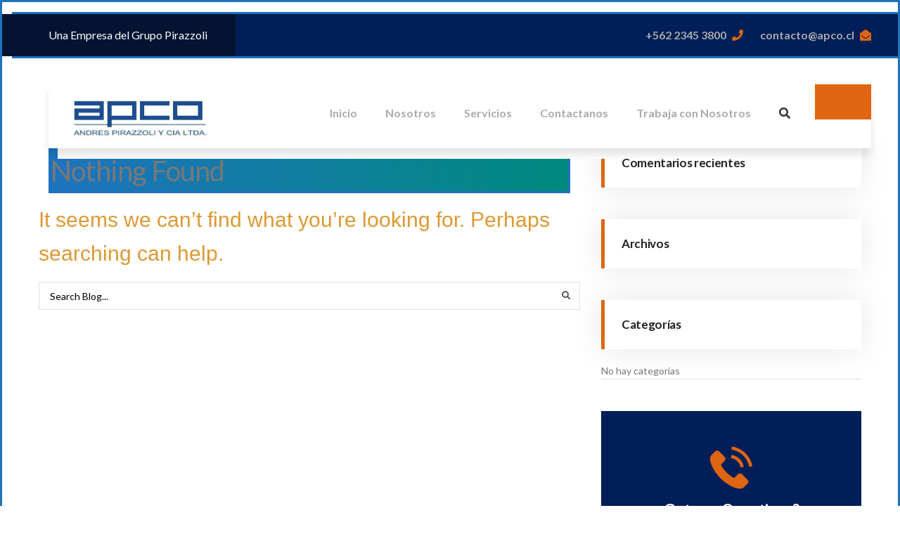

--- FILE ---
content_type: text/html; charset=UTF-8
request_url: https://www.apco.cl/author/administrator/
body_size: 67859
content:
<!doctype html>
<html lang="es-CL">
	<head>
		<meta charset="UTF-8">
				<!--Responsive -->
		<meta http-equiv = "X-UA-Compatible" content = "IE=edge">
		<meta name="viewport" content="width=device-width, initial-scale=1">
		<title>Administrator &#8211; Apco</title>
<meta name='robots' content='max-image-preview:large' />
<link rel='dns-prefetch' href='//kit.fontawesome.com' />
<link rel='dns-prefetch' href='//fonts.googleapis.com' />
<link rel='preconnect' href='https://fonts.gstatic.com' crossorigin />
<link rel="alternate" type="application/rss+xml" title="Apco &raquo; Feed" href="https://www.apco.cl/feed/" />
<link rel="alternate" type="application/rss+xml" title="Apco &raquo; Feed de comentarios" href="https://www.apco.cl/comments/feed/" />
<link rel="alternate" type="application/rss+xml" title="Apco &raquo; Publicado por Administrator Feed" href="https://www.apco.cl/author/administrator/feed/" />
<style id='wp-img-auto-sizes-contain-inline-css' type='text/css'>
img:is([sizes=auto i],[sizes^="auto," i]){contain-intrinsic-size:3000px 1500px}
/*# sourceURL=wp-img-auto-sizes-contain-inline-css */
</style>
<link rel='stylesheet' id='icomoon-css' href='https://www.apco.cl/wp-content/plugins/solustrid-core/elementor-addons/icon/style.css?ver=6.9' type='text/css' media='all' />
<style id='wp-emoji-styles-inline-css' type='text/css'>

	img.wp-smiley, img.emoji {
		display: inline !important;
		border: none !important;
		box-shadow: none !important;
		height: 1em !important;
		width: 1em !important;
		margin: 0 0.07em !important;
		vertical-align: -0.1em !important;
		background: none !important;
		padding: 0 !important;
	}
/*# sourceURL=wp-emoji-styles-inline-css */
</style>
<link rel='stylesheet' id='wp-block-library-css' href='https://www.apco.cl/wp-includes/css/dist/block-library/style.min.css?ver=6.9' type='text/css' media='all' />
<style id='global-styles-inline-css' type='text/css'>
:root{--wp--preset--aspect-ratio--square: 1;--wp--preset--aspect-ratio--4-3: 4/3;--wp--preset--aspect-ratio--3-4: 3/4;--wp--preset--aspect-ratio--3-2: 3/2;--wp--preset--aspect-ratio--2-3: 2/3;--wp--preset--aspect-ratio--16-9: 16/9;--wp--preset--aspect-ratio--9-16: 9/16;--wp--preset--color--black: #000000;--wp--preset--color--cyan-bluish-gray: #abb8c3;--wp--preset--color--white: #ffffff;--wp--preset--color--pale-pink: #f78da7;--wp--preset--color--vivid-red: #cf2e2e;--wp--preset--color--luminous-vivid-orange: #ff6900;--wp--preset--color--luminous-vivid-amber: #fcb900;--wp--preset--color--light-green-cyan: #7bdcb5;--wp--preset--color--vivid-green-cyan: #00d084;--wp--preset--color--pale-cyan-blue: #8ed1fc;--wp--preset--color--vivid-cyan-blue: #0693e3;--wp--preset--color--vivid-purple: #9b51e0;--wp--preset--color--strong-yellow: #f7bd00;--wp--preset--color--strong-white: #fff;--wp--preset--color--light-black: #242424;--wp--preset--color--very-light-gray: #797979;--wp--preset--color--very-dark-black: #000000;--wp--preset--gradient--vivid-cyan-blue-to-vivid-purple: linear-gradient(135deg,rgb(6,147,227) 0%,rgb(155,81,224) 100%);--wp--preset--gradient--light-green-cyan-to-vivid-green-cyan: linear-gradient(135deg,rgb(122,220,180) 0%,rgb(0,208,130) 100%);--wp--preset--gradient--luminous-vivid-amber-to-luminous-vivid-orange: linear-gradient(135deg,rgb(252,185,0) 0%,rgb(255,105,0) 100%);--wp--preset--gradient--luminous-vivid-orange-to-vivid-red: linear-gradient(135deg,rgb(255,105,0) 0%,rgb(207,46,46) 100%);--wp--preset--gradient--very-light-gray-to-cyan-bluish-gray: linear-gradient(135deg,rgb(238,238,238) 0%,rgb(169,184,195) 100%);--wp--preset--gradient--cool-to-warm-spectrum: linear-gradient(135deg,rgb(74,234,220) 0%,rgb(151,120,209) 20%,rgb(207,42,186) 40%,rgb(238,44,130) 60%,rgb(251,105,98) 80%,rgb(254,248,76) 100%);--wp--preset--gradient--blush-light-purple: linear-gradient(135deg,rgb(255,206,236) 0%,rgb(152,150,240) 100%);--wp--preset--gradient--blush-bordeaux: linear-gradient(135deg,rgb(254,205,165) 0%,rgb(254,45,45) 50%,rgb(107,0,62) 100%);--wp--preset--gradient--luminous-dusk: linear-gradient(135deg,rgb(255,203,112) 0%,rgb(199,81,192) 50%,rgb(65,88,208) 100%);--wp--preset--gradient--pale-ocean: linear-gradient(135deg,rgb(255,245,203) 0%,rgb(182,227,212) 50%,rgb(51,167,181) 100%);--wp--preset--gradient--electric-grass: linear-gradient(135deg,rgb(202,248,128) 0%,rgb(113,206,126) 100%);--wp--preset--gradient--midnight: linear-gradient(135deg,rgb(2,3,129) 0%,rgb(40,116,252) 100%);--wp--preset--font-size--small: 19.5px;--wp--preset--font-size--medium: 20px;--wp--preset--font-size--large: 36.5px;--wp--preset--font-size--x-large: 42px;--wp--preset--font-size--normal: 22px;--wp--preset--font-size--huge: 49.5px;--wp--preset--spacing--20: 0.44rem;--wp--preset--spacing--30: 0.67rem;--wp--preset--spacing--40: 1rem;--wp--preset--spacing--50: 1.5rem;--wp--preset--spacing--60: 2.25rem;--wp--preset--spacing--70: 3.38rem;--wp--preset--spacing--80: 5.06rem;--wp--preset--shadow--natural: 6px 6px 9px rgba(0, 0, 0, 0.2);--wp--preset--shadow--deep: 12px 12px 50px rgba(0, 0, 0, 0.4);--wp--preset--shadow--sharp: 6px 6px 0px rgba(0, 0, 0, 0.2);--wp--preset--shadow--outlined: 6px 6px 0px -3px rgb(255, 255, 255), 6px 6px rgb(0, 0, 0);--wp--preset--shadow--crisp: 6px 6px 0px rgb(0, 0, 0);}:where(.is-layout-flex){gap: 0.5em;}:where(.is-layout-grid){gap: 0.5em;}body .is-layout-flex{display: flex;}.is-layout-flex{flex-wrap: wrap;align-items: center;}.is-layout-flex > :is(*, div){margin: 0;}body .is-layout-grid{display: grid;}.is-layout-grid > :is(*, div){margin: 0;}:where(.wp-block-columns.is-layout-flex){gap: 2em;}:where(.wp-block-columns.is-layout-grid){gap: 2em;}:where(.wp-block-post-template.is-layout-flex){gap: 1.25em;}:where(.wp-block-post-template.is-layout-grid){gap: 1.25em;}.has-black-color{color: var(--wp--preset--color--black) !important;}.has-cyan-bluish-gray-color{color: var(--wp--preset--color--cyan-bluish-gray) !important;}.has-white-color{color: var(--wp--preset--color--white) !important;}.has-pale-pink-color{color: var(--wp--preset--color--pale-pink) !important;}.has-vivid-red-color{color: var(--wp--preset--color--vivid-red) !important;}.has-luminous-vivid-orange-color{color: var(--wp--preset--color--luminous-vivid-orange) !important;}.has-luminous-vivid-amber-color{color: var(--wp--preset--color--luminous-vivid-amber) !important;}.has-light-green-cyan-color{color: var(--wp--preset--color--light-green-cyan) !important;}.has-vivid-green-cyan-color{color: var(--wp--preset--color--vivid-green-cyan) !important;}.has-pale-cyan-blue-color{color: var(--wp--preset--color--pale-cyan-blue) !important;}.has-vivid-cyan-blue-color{color: var(--wp--preset--color--vivid-cyan-blue) !important;}.has-vivid-purple-color{color: var(--wp--preset--color--vivid-purple) !important;}.has-black-background-color{background-color: var(--wp--preset--color--black) !important;}.has-cyan-bluish-gray-background-color{background-color: var(--wp--preset--color--cyan-bluish-gray) !important;}.has-white-background-color{background-color: var(--wp--preset--color--white) !important;}.has-pale-pink-background-color{background-color: var(--wp--preset--color--pale-pink) !important;}.has-vivid-red-background-color{background-color: var(--wp--preset--color--vivid-red) !important;}.has-luminous-vivid-orange-background-color{background-color: var(--wp--preset--color--luminous-vivid-orange) !important;}.has-luminous-vivid-amber-background-color{background-color: var(--wp--preset--color--luminous-vivid-amber) !important;}.has-light-green-cyan-background-color{background-color: var(--wp--preset--color--light-green-cyan) !important;}.has-vivid-green-cyan-background-color{background-color: var(--wp--preset--color--vivid-green-cyan) !important;}.has-pale-cyan-blue-background-color{background-color: var(--wp--preset--color--pale-cyan-blue) !important;}.has-vivid-cyan-blue-background-color{background-color: var(--wp--preset--color--vivid-cyan-blue) !important;}.has-vivid-purple-background-color{background-color: var(--wp--preset--color--vivid-purple) !important;}.has-black-border-color{border-color: var(--wp--preset--color--black) !important;}.has-cyan-bluish-gray-border-color{border-color: var(--wp--preset--color--cyan-bluish-gray) !important;}.has-white-border-color{border-color: var(--wp--preset--color--white) !important;}.has-pale-pink-border-color{border-color: var(--wp--preset--color--pale-pink) !important;}.has-vivid-red-border-color{border-color: var(--wp--preset--color--vivid-red) !important;}.has-luminous-vivid-orange-border-color{border-color: var(--wp--preset--color--luminous-vivid-orange) !important;}.has-luminous-vivid-amber-border-color{border-color: var(--wp--preset--color--luminous-vivid-amber) !important;}.has-light-green-cyan-border-color{border-color: var(--wp--preset--color--light-green-cyan) !important;}.has-vivid-green-cyan-border-color{border-color: var(--wp--preset--color--vivid-green-cyan) !important;}.has-pale-cyan-blue-border-color{border-color: var(--wp--preset--color--pale-cyan-blue) !important;}.has-vivid-cyan-blue-border-color{border-color: var(--wp--preset--color--vivid-cyan-blue) !important;}.has-vivid-purple-border-color{border-color: var(--wp--preset--color--vivid-purple) !important;}.has-vivid-cyan-blue-to-vivid-purple-gradient-background{background: var(--wp--preset--gradient--vivid-cyan-blue-to-vivid-purple) !important;}.has-light-green-cyan-to-vivid-green-cyan-gradient-background{background: var(--wp--preset--gradient--light-green-cyan-to-vivid-green-cyan) !important;}.has-luminous-vivid-amber-to-luminous-vivid-orange-gradient-background{background: var(--wp--preset--gradient--luminous-vivid-amber-to-luminous-vivid-orange) !important;}.has-luminous-vivid-orange-to-vivid-red-gradient-background{background: var(--wp--preset--gradient--luminous-vivid-orange-to-vivid-red) !important;}.has-very-light-gray-to-cyan-bluish-gray-gradient-background{background: var(--wp--preset--gradient--very-light-gray-to-cyan-bluish-gray) !important;}.has-cool-to-warm-spectrum-gradient-background{background: var(--wp--preset--gradient--cool-to-warm-spectrum) !important;}.has-blush-light-purple-gradient-background{background: var(--wp--preset--gradient--blush-light-purple) !important;}.has-blush-bordeaux-gradient-background{background: var(--wp--preset--gradient--blush-bordeaux) !important;}.has-luminous-dusk-gradient-background{background: var(--wp--preset--gradient--luminous-dusk) !important;}.has-pale-ocean-gradient-background{background: var(--wp--preset--gradient--pale-ocean) !important;}.has-electric-grass-gradient-background{background: var(--wp--preset--gradient--electric-grass) !important;}.has-midnight-gradient-background{background: var(--wp--preset--gradient--midnight) !important;}.has-small-font-size{font-size: var(--wp--preset--font-size--small) !important;}.has-medium-font-size{font-size: var(--wp--preset--font-size--medium) !important;}.has-large-font-size{font-size: var(--wp--preset--font-size--large) !important;}.has-x-large-font-size{font-size: var(--wp--preset--font-size--x-large) !important;}
/*# sourceURL=global-styles-inline-css */
</style>

<style id='classic-theme-styles-inline-css' type='text/css'>
/*! This file is auto-generated */
.wp-block-button__link{color:#fff;background-color:#32373c;border-radius:9999px;box-shadow:none;text-decoration:none;padding:calc(.667em + 2px) calc(1.333em + 2px);font-size:1.125em}.wp-block-file__button{background:#32373c;color:#fff;text-decoration:none}
/*# sourceURL=/wp-includes/css/classic-themes.min.css */
</style>
<link rel='stylesheet' id='redux-extendify-styles-css' href='https://www.apco.cl/wp-content/plugins/redux-framework/redux-core/assets/css/extendify-utilities.css?ver=4.4.0' type='text/css' media='all' />
<link rel='stylesheet' id='fontawesome-style-css' href='https://www.apco.cl/wp-content/plugins/blogmentor/assets/css/fontawesome-v5.2.0.css?ver=6.9' type='text/css' media='all' />
<link rel='stylesheet' id='common-layout-style-css' href='https://www.apco.cl/wp-content/plugins/blogmentor/assets/css/common-layout-style.css?ver=6.9' type='text/css' media='all' />
<link rel='stylesheet' id='grid-layout-style-css' href='https://www.apco.cl/wp-content/plugins/blogmentor/assets/css/grid-layout-style.css?ver=6.9' type='text/css' media='all' />
<link rel='stylesheet' id='masonry-layout-style-css' href='https://www.apco.cl/wp-content/plugins/blogmentor/assets/css/masonry-layout-style.css?ver=6.9' type='text/css' media='all' />
<link rel='stylesheet' id='metro-layout-style-css' href='https://www.apco.cl/wp-content/plugins/blogmentor/assets/css/metro-layout-style.css?ver=6.9' type='text/css' media='all' />
<link rel='stylesheet' id='contact-form-7-css' href='https://www.apco.cl/wp-content/plugins/contact-form-7/includes/css/styles.css?ver=5.7.6' type='text/css' media='all' />
<link rel='stylesheet' id='rs-plugin-settings-css' href='https://www.apco.cl/wp-content/plugins/revslider/public/assets/css/rs6.css?ver=6.2.21' type='text/css' media='all' />
<style id='rs-plugin-settings-inline-css' type='text/css'>
#rs-demo-id {}
/*# sourceURL=rs-plugin-settings-inline-css */
</style>
<link rel='stylesheet' id='hfe-style-css' href='https://www.apco.cl/wp-content/plugins/header-footer-elementor/assets/css/header-footer-elementor.css?ver=1.6.13' type='text/css' media='all' />
<link rel='stylesheet' id='elementor-icons-css' href='https://www.apco.cl/wp-content/plugins/elementor/assets/lib/eicons/css/elementor-icons.min.css?ver=5.16.0' type='text/css' media='all' />
<link rel='stylesheet' id='elementor-frontend-css' href='https://www.apco.cl/wp-content/plugins/elementor/assets/css/frontend.min.css?ver=3.9.0' type='text/css' media='all' />
<link rel='stylesheet' id='elementor-post-7-css' href='https://www.apco.cl/wp-content/uploads/elementor/css/post-7.css?ver=1662144698' type='text/css' media='all' />
<link rel='stylesheet' id='elementor-global-css' href='https://www.apco.cl/wp-content/uploads/elementor/css/global.css?ver=1662144770' type='text/css' media='all' />
<link rel='stylesheet' id='bootstrap-css' href='https://www.apco.cl/wp-content/themes/solustrid/assets/css/bootstrap.css' type='text/css' media='all' />
<link rel='stylesheet' id='pe-icon-7-stroke-css' href='https://www.apco.cl/wp-content/themes/solustrid/assets/css/pe-icon-7-stroke.css' type='text/css' media='all' />
<link rel='stylesheet' id='imple-line-icons-css' href='https://www.apco.cl/wp-content/themes/solustrid/assets/css/simple-line-icons.css' type='text/css' media='all' />
<link rel='stylesheet' id='fontawesome-all-css' href='https://www.apco.cl/wp-content/themes/solustrid/assets/css/fontawesome-all.css' type='text/css' media='all' />
<link rel='stylesheet' id='flaticon-css' href='https://www.apco.cl/wp-content/themes/solustrid/assets/css/flaticon.css' type='text/css' media='all' />
<link rel='stylesheet' id='owl-carousel-css' href='https://www.apco.cl/wp-content/themes/solustrid/assets/css/owl-carousel.css' type='text/css' media='all' />
<link rel='stylesheet' id='jquery-ui-css' href='https://www.apco.cl/wp-content/themes/solustrid/assets/css/jquery-ui.css' type='text/css' media='all' />
<link rel='stylesheet' id='jquery-fancybox-css' href='https://www.apco.cl/wp-content/themes/solustrid/assets/css/jquery.fancybox.min.css' type='text/css' media='all' />
<link rel='stylesheet' id='solustrid-style-css' href='https://www.apco.cl/wp-content/themes/solustrid/style.css?ver=6.9' type='text/css' media='all' />
<style id='solustrid-style-inline-css' type='text/css'>
.page-banner.blog-banner{
                        background-image:url() !important;
                }
                
.main-header .header-top .top-left .text:before{
    background-color:  ;
}
.main-footer{
    background-color: ;
}


.main-menu .navigation > li:hover > a,
.main-menu .navigation > li.current > a,
.main-menu .navigation > li.current-menu-item > a{
    opacity:1;
    color: #df6512;
}
a{
    color:#df6512;
}
.btn-style-one{
    background-color: #df6512;
}
.btn-style-two{
    background-color: #df6512;
}
.btn-style-four:hover{
    background-color: #df6512;
    border-color:#df6512;
}
.btn-style-five:hover{
    background-color: #df6512;
}

.btn-style-seven{
    background-color: #df6512;
}
.list-style-one li:before{
    color:#df6512;
}
.theme_color{
    color:#df6512;
}
.scroll-to-top:hover{
    background:#df6512;
}

.main-header .header-top .info-list li a{
    color: #ffffff;	
}

.main-header .header-top .info-list li .icon{
    color:#df6512;
}

.main-header .header-top .info-list li a:hover .txt{
    color:#df6512;
}
.main-header .header-top .top-left .social-links li a:hover{
    color:#df6512;
}
.header-top-two .social-links li a:hover{
    color:#df6512;
}
.header-top-two .change-location .location .dropdown-menu{
    border-top:2px solid #df6512;
}
.header-top-two .change-location .location .dropdown-menu > li > a:hover{
    background:#df6512;
}
.main-header .header-top-three .info-list li .icon{
    color:#df6512;
}

.main-header .header-top-three .info-list li a:hover .txt{
    color:#df6512;
}
.main-header .header-top-three .social-links li a:hover{
    color:#df6512;
}
.main-menu .navigation > li:hover > a,
.main-menu .navigation > li.current > a{
    color: #df6512;
}
.main-menu .navigation > li > ul > li:hover > a{
    background-color:#df6512;
}
.main-menu .navigation > li > ul > li  > ul > li > a:hover{
    background-color:#df6512;
}
.header-style-two .main-menu .navigation > li:hover > a,
.header-style-two .main-menu .navigation > li.current > a{
    color: #df6512;
}
.header-style-two .search-box-btn:hover{
    color: #df6512;
}

.header-style-two .search-box-outer .dropdown-menu{
    border-top-color: #df6512;
}
.header-style-two .outer-box .btn-box .theme-btn:hover{
    background: #df6512;
}
.header-style-two .info-outer .info-box .icon{
    color: #df6512;
}

.header-style-two .info-outer .info-box a:hover{
    color: #df6512;
}
.header-style-three .main-menu .navigation > li:hover > a,
.header-style-three .main-menu .navigation > li.current > a{
    color: #df6512;
}
.header-style-three .search-box-btn:hover{
    color: #df6512;
}

.main-header .search-box-outer .dropdown-menu{
    border-top-color: #df6512;
}
.sticky-header .main-menu .navigation > li:hover > a,
.sticky-header .main-menu .navigation > li.current > a,
.sticky-header .main-menu .navigation > li.current-menu-item > a{
    opacity:1;
    color: #df6512;
}
.page-title .bread-crumb li:before{
    color: #df6512;
}

.page-title .bread-crumb li a:hover{
    color:#df6512;	
}
.sec-title h2:before{
    background-color:#df6512;
}

.fact-counter .count-outer{
    color:#df6512;
}

.fact-counter .count-outer .count-text{
    color:#df6512;
}
.services-block .inner-box:hover{
    border-color:#df6512;
}
.services-block .inner-box .arrow{
    color:#df6512;
}
.services-block .inner-box:hover .arrow{
    background-color:#df6512;
}
.services-section-two .owl-nav .owl-prev:hover,
.services-section-two .owl-nav .owl-next:hover{
    color:#df6512;
}
.services-block-two .inner-box .lower-content h3 a:hover{
    color:#df6512;
}
.services-block-two .inner-box .lower-content .read-more{
    color:#df6512;
}
.quote-section .inner-section{
    background-color:#df6512;
}
.projects-section .projects-carousel .image-carousel .content-column .read-more{
    color:#df6512;
}
.projects-section .projects-carousel .thumbs-carousel li:before{
    border-bottom:3px solid #df6512;
}
.projects-section .projects-carousel .thumbs-carousel .owl-nav .owl-prev:hover,
.projects-section .projects-carousel .thumbs-carousel .owl-nav .owl-next:hover{
    border-color:#df6512;
    background-color:#df6512;
}
.skill-section .skill-column h2 span{
    border-bottom:1px solid #df6512;
}
.skill-section .skill-column h2:before{
    background-color: #df6512;
}
.video-link-box .play-box .icon{
    color: #df6512;
}
.testimonial-block .inner-box .image-outer .quote{
    color:#df6512;
}
.news-block .inner-box:hover .lower-content{
    border-color:#df6512;
}
.news-block .inner-box .lower-content h3 a:hover{
    color:#df6512;
}
.news-block .inner-box .lower-content .arrow{
    color: #df6512;
}

.news-block .inner-box:hover .lower-content .arrow{
    background-color:#df6512;
}
.newsletter-section{
    background-color:#df6512;
}
.main-footer .footer-widget h2:before{
    background-color:#df6512;
}
.news-widget-block .widget-inner h3 a:hover{
    color:#df6512;
}
.main-footer .footer-bottom .social-links li a:hover{
    color:#df6512;
}
.page-banner .bread-crumb li a{
    color:#df6512;
}
.contact-page-section .info-column .inner-column{
    background-color:#df6512;
}
.contact-page-section .info-column .inner-column .social-links li a:hover{
    color:#df6512;
}
.contact-form .form-group input[type="text"]:focus,
.contact-form .form-group input[type="password"]:focus,
.contact-form .form-group input[type="tel"]:focus,
.contact-form .form-group input[type="email"]:focus,
.contact-form .form-group select:focus,
.contact-form .form-group textarea:focus{
    border-color:#df6512;
}
.sidebar-title{
    border-left: 5px solid #df6512;
}

.sidebar .search-box .form-group button,
.error404 .search-box .form-group button
{
    background:#df6512;
}
.blog-categories li a:hover{
    color:#df6512;
}
.sidebar .popular-posts .post a:hover{
    color:#df6512;
}
.sidebar .popular-tags a:hover{
    border-color:#df6512;
    background-color:#df6512;
}
.support-widget .icon{
    color: #df6512;
}
.news-block-two .inner-box:hover .lower-content{
    border-color:#df6512;
}
.news-block-two .inner-box .lower-content h3 a:hover{
    color:#df6512;
}
.news-block-two .inner-box .lower-content .arrow{
    color: #df6512;
}
.news-block-two .inner-box:hover .lower-content .arrow{
    background-color:#df6512;
}
.news-block-three .inner-box:before{
    background-color:rgba(223,101,18,0.95);
}
.styled-pagination li a:hover,
.styled-pagination li a.active{
    border-color:#df6512;
    background-color:#df6512;
}
.services-block-six .inner .icon{
    color:#df6512;
}
.services-block-three .inner-box .image a:before{
    background: #df6512;
}
.services-block-three .inner-box .lower-content h3 a:hover{
    color:#df6512;
}
.services-block-three .inner-box .lower-content .read-more:hover{
    color:#df6512;
}
.services-block-four .inner-box .content-box h3 a:hover{
    color:#df6512;
}
.featured-section .content-box .title:after{
    border-bottom: 1px solid #df6512;
}
.featured-section .content-box .slide-item h3 a:hover{
    color: #df6512;
}
.featured-section .content-box .slide-item .read-more{
    color:#df6512;
}
.tabs-style-one .tab-buttons .tab-btn.active-btn .txt:before{
    border-color: #df6512;
}
.tabs-style-one .tab-buttons .tab-btn.active-btn .icon{
    color: #df6512;
}
.tabs-style-one .tab .read-more{
    color:#df6512;
}
.tabs-style-one .tab .read-more:hover{
    color:#df6512;
}
.what-we-offer .image-column .inner{
    border:12px solid #df6512;
}
.play-box-two .icon{
    color: #df6512;
}
.appointment-form .form-group input:focus,
.appointment-form .form-group textarea:focus,
.appointment-form .form-group select:focus{
    border-color: #df6512;
}
.ui-state-active, 
.ui-widget-content .ui-state-active, 
.ui-widget-header .ui-state-active, 
a.ui-button:active, .ui-button:active, 
.ui-button.ui-state-active:hover{
    background-color: #df6512;
    border-color:#df6512;
}
.testimonial-block-one .upper .icon{
    color: #df6512;
}
.blog-detail .inner-box .lower-content .text blockquote .blockquote-inner .quote-icon{
    color:#df6512;
}
.blog-detail .inner-box .lower-content .post-share-options .tags a:hover{
    color:#df6512;
}
.new-article .prev-post a .fas{
    color:#df6512;
}
.new-article .prev-post a:hover{
    color:#df6512;
}

.new-article .next-post a .fas{
    color:#df6512;
}

.new-article .next-post a:hover{
    color:#df6512;
}

.sidebar-page-container .group-title span:before{
    background-color:#df6512;
}
.sidebar-page-container .comments-area .comment-box .comment-reply-link{
    color:#df6512;
}
.sidebar-page-container .comments-area .comment-box .theme-btn{
    color:#df6512;
} 
.services-categories li.active a,
.services-categories li a:hover{
    border-color:#df6512;
    background-color:#df6512;
}

.brochures .brochure-btn span{
    color: #df6512;
}

.brochures .brochure-btn:hover{
    color: #df6512;
}
.services-detail .inner-box .lower-content .title-box h2:before{
    background-color:#df6512;
}

.services-detail .inner-box .lower-content .text h3:before{
    background-color:#df6512;
}

.about-section-two .content-column .inner-column:before{
    background-color:#df6512;
}

.mission-section .content-box h4:before{
    border-right: 60px solid #df6512;
}
.accordion-box .block .acc-btn.active .icon-outer{
    color: #df6512;
}
.faq-section .image-column .image{
    border: 15px solid #df6512;
}
.accordion-box.style-two .block .acc-btn.active{
    background-color: #df6512;
}
.feature-block-five:nth-child(2) .inner-box:before{
    background-color: #df6512;
}
.team-block .image-box .image{
    background-color: #df6512;
}

.team-block .inner-box:hover .lower-content{
    border-color:#df6512;
}

.team-block .lower-content .arrow{
    color: #df6512;
}

.team-block .inner-box:hover .lower-content .arrow{
    background-color:#df6512;
}
.team-block-two .contact-list li .icon{
    color: #df6512;
}
.team-block-two .contact-list li a:hover{
    color: #df6512;
}

.team-block-two .inner-box:hover .lower-content{
    border-color:#df6512;
}
.team-block-two .lower-content h3 a:hover{
    color: #df6512;
}
.team-block-two .social-links li a:hover{
    color: #df6512;
}
.news-section-two .owl-nav .owl-prev:hover,
.news-section-two .owl-nav .owl-next:hover{
    color:#df6512;
}
.news-block-four.bg-two .lower-content{
    background: #df6512;
}
.design-section .upper-section .content-column .inner-column .icons-box .icon{
    color:#df6512;
}
.feature-block-two:nth-child(2) .inner-box{
    background-color:#df6512;
}
.industry-block .inner-box h3 a:hover{
    color:#df6512;
}
.industry-block .inner-box .read-more{
    color:#df6512;
}
.fluid-section-two .left-column .inner-column .read-more{
    color:#df6512;
}
.fluid-section-two .left-column .inner-column .history-block .inner-block:before{
    background-color:#df6512;
}
.fluid-section-two .left-column .inner-column .history-block .inner-block h3 a:hover{
    color:#df6512;
}
.approach-block h4 a:hover{
    color: #df6512;
}
.what-we-offer.style-two .tabs-style-one .tab ul li:before{
    color: #df6512;
}
.services-section-three.style-two .services-block-three .inner-box .lower-content .read-more{
    color: #df6512;
}
.services-block-five h4 a:hover{
    color: #df6512;
}
.services-block-five .link-box a{
    color:#df6512;
}
.feature-block-six .inner-box:hover .icon-box .icon{
    color: #df6512;
}
.feature-block-six h5 a:hover{
    color: #df6512;
}
.feature-block-seven .link-box a{
    color:#df6512;
}
.quotetext .inner-box  blockquote .blockquote-inner .quote-icon {
    color: #df6512;
}
.widget_categories li .children a::before{
    color: #df6512;
}
.widget_categories li a:hover, .widget_archive li a:hover{
    color:#df6512;
}
.widget_widget_latest_posts_tab_1 .post a:hover{
    color:#df6512;
}
.widget_tag_cloud .tagcloud a:hover{
    border-color:#df6512;
    background-color:#df6512;
}
.styled-pagination li .page-numbers.current {
    border-color:#df6512;
    background-color:#df6512;
}
.widget_pages ul li a:hover {
    color: #df6512;
}
.widget_meta ul li a:hover{
    color: #df6512;
}
.widget_recent_comments ul li{
    color: #df6512;
}
.widget_recent_comments ul li:hover a {
    color: #df6512;
}
.widget_rss ul li cite {
    color: #df6512;
}
.widget_nav_menu ul li a:hover {
    color: #df6512;
}
.footer-column .widget_categories li a:hover , .footer-column .widget_archive li a:hover  {
    color: #df6512;
}
.footer-column .widget_recent_entries ul li:hover a {
    color: #df6512;
}
.footer-column .widget_nav_menu ul li a:hover {
    color: #df6512;
}
blockquote:before {
    color: #df6512;
}
.page-links .current, .page-links .post-page-numbers:hover {
    border-color:#df6512;
    background-color:#df6512;
}
.comment-box blockquote .blockquote-inner .quote-icon{
    color:#df6512;
}
.nav-links .page-numbers:hover, .nav-links .current {
    border-color: #df6512;
    background-color: #df6512;
}
.index-blog-detail .nav-previous a .fas {
    color: #df6512;
}

.index-blog-detail .nav-previous a:hover {
    color: #df6512;
}
.index-blog-detail .nav-next a .fas {
    color: #df6512;
}

.index-blog-detail .nav-next a:hover {
    color: #df6512;
}
.index-page-detail blockquote .blockquote-inner .quote-icon{
    color:#df6512;
}
a.post-edit-link:hover {
    background: #df6512;
}
.index-page-detail .comments-area .comment-box .theme-btn{
    color:#df6512;
}
.wp-block-separator {
    border-bottom: 2px solid #df6512;
}
.sticky_post_icon i.fas.fa-paperclip {
    color: #df6512;
}
.sticky_post_area {
    border-bottom: 3px solid #df6512 !important;
}

.sticky_post_area a.arrow {
    background: #df6512 !important;
}
.projects-section .projects-carousel .image-carousel .content-column .read-more {
    color: #df6512;
}




.btn-style-one:hover{
    background-color: #001e57;
}
.btn-style-three{
    color: #001e57;
}
.btn-style-three:hover{
    background-color: #001e57;
}
.btn-style-five{
    background-color: #001e57;
}
.btn-style-six{
    color: #001e57;
}
.btn-style-six:hover{
    background-color: #001e57;
}
.btn-style-seven:hover{
    background-color: #001e57;
}
.main-header .header-top{
    background-color:#001e57;
}
.header-top-two .change-location .location > a{
    background:#001e57;
}
.header-style-two .header-lower .nav-outer{
    background: #001e57;
}
.sec-title h2 {
    color: #001e57 !important;
}
.sec-title h2:after{
    background-color:#001e57;
}
.services-block .inner-box{
    border-bottom:3px solid #001e57;
}
.services-block .inner-box:before{
    background-color:#001e57;
}
.services-block .inner-box .icon-box{
    color:#001e57;
}
.fluid-section-one .content-column .signature-box h4{
    color:#001e57;
}
.services-section-two{
    background-color:#001e57;
}
.projects-section .projects-carousel .image-carousel .content-column .read-more .arrow{
    color:#001e57;
}
.projects-section .projects-carousel .image-carousel .content-column .read-more:hover{
    color:#001e57;
}
.clients-section.style-two .owl-dots .owl-dot.active span{
    background: #001e57;
    border-color:#001e57;
}
.news-block .inner-box .lower-content{
    border-bottom:3px solid #001e57;
}
.news-block .inner-box .lower-content h3:after{
    background-color:#001e57;
}
.factory-section .title-box h2{
    color:#001e57;
}
.subscribe-form .form-group input[type="submit"],
.subscribe-form .submit-btn{
    background-color:#001e57;
}
.blog-categories li a{
    color:#001e57;
}
.support-widget .widget-content{
    background-color: #001e57;
}
.news-block-two .inner-box .lower-content{
    border-bottom:3px solid #001e57;
}
.news-block-two .inner-box .lower-content h3:after{
    background-color:#001e57;
}
.about-section .left-column .author-name{
    color:#001e57;
}
.services-block-six .inner:hover{
    border-color:#001e57;
    background:#001e57;	
}
.fun-facts-section .count-column .count-outer{
    color:#001e57;
}
.services-block-three .inner-box .lower-content .read-more .fas{
    color:#001e57;
}

.featured-section .content-box .title h2{
    color: #001e57;
}

.featured-section .content-box .title:before{
    border-bottom: 1px solid #001e57;
}

.featured-section .content-box .slide-item .read-more .fas{
    color:#001e57;
}
.featured-section .content-box .owl-nav .owl-prev,
.featured-section .content-box .owl-nav .owl-next{
    color: #001e57;
}
.featured-section .content-box .owl-nav .owl-prev:hover,
.featured-section .content-box .owl-nav .owl-next:hover{
    background: #001e57;
    border-color: #001e57;
}
.tabs-style-one .tab-buttons .tab-btn.active-btn .txt{
    color: #001e57;
}
.tabs-style-one .tab .read-more .fas{
    color:#001e57;
}
.request-quote-section:before{
    background-color: #001e57;
}
.newsletter-section-two .title-box h2{
    color:#001e57;
}

.blog-detail .inner-box .lower-content .content-inner .title-box{
    border-bottom:3px solid #001e57;
}
.blog-detail .inner-box .lower-content .content-inner .title-box h2{
    color:#001e57;
}
.blog-detail .inner-box .lower-content .post-share-options .tags a{
    color:#001e57;
}
.new-article{
    background-color:#001e57;
}
.sidebar-page-container .group-title span{
    color: #001e57;
}
.sidebar-page-container .group-title span:after{
    background-color:#001e57;
}
.sidebar-page-container .comments-area .comment-box .comment-reply-link .fas{
    color:#001e57;
}

.sidebar-page-container .comments-area .comment-box .comment-reply-link:hover{
    color:#001e57;
}
.sidebar-page-container .comments-area .comment-box .theme-btn .fas{
    color:#001e57;
}
.sidebar-page-container .comments-area .comment-box .theme-btn:hover{
    color:#001e57;
}
.services-categories li a{
    color:#001e57;
}
.services-detail .inner-box .lower-content .title-box h2{
    color: #001e57;
}
.services-detail .inner-box .lower-content .title-box h2:after{
    background-color:#001e57;
}
.services-detail .inner-box .lower-content .text h3{
    color:#001e57;
}
.title-style-one.style-two h2{
    color:#001e57;
}
.about-section-two .content-column .inner-column:after{
    background-color:#001e57;
}
.mission-section:before{
    background-color: #001e57;
}
.mission-section .content-box h4{
    color: #001e57;
}
.mission-section .content-box h4:before{
    border-left: 20px solid #001e57; 
}
.accordion-box .block .acc-btn.active{
    background-color: #001e57;
}
.accordion-box.style-two .block .icon-outer{
    color: #001e57;
}
.feature-block-five .link-box a:hover{
    color: #001e57;
}
.team-block .lower-content{
    border-bottom:3px solid #001e57;
}
.team-block .inner-box:hover .lower-content{
    background-color: #001e57;
}
.team-block-two .lower-content{
    border-bottom:3px solid #001e57;
}
.news-section-two{
    background-color:#001e57;
}
.industries-section{
    background-color:#001e57;
}
.fluid-section-two .outer-container{
    background-color:#001e57;
}
.services-section.style-two .services-block .inner-box:hover .icon-box{
    color: #001e57;
}
.approach-block .icon-box .icon{
    color: #001e57;
}
.services-block-five .link-box a i{
    color:#001e57;
}

.services-block-five .link-box a:hover{
    color:#001e57;
}
.feature-block-six .icon-box .icon{
    color: #001e57;
}
.feature-block-seven .link-box a i{
    color:#001e57;
}

.feature-block-seven .link-box a:hover{
    color:#001e57;
}
.widget_categories li .children .children a::before{
    color: #001e57;
}
.widget_categories li a, .widget_archive li a {
    color:#001e57;
}
.widget_pages ul li a {
    color: #001e57;
}
.widget_meta ul li a {
    color: #001e57;
}
.widget_recent_comments ul li a {
    color: #001e57;
}
.widget_nav_menu ul li a {
    color: #001e57;
}
code {
    color: #001e57;
}
.index-page-detail .comments-area .comment-box .comment-reply-link .fas{
    color:#001e57;
}
.index-page-detail .comments-area .comment-box .comment-reply-link:hover{
    color:#001e57;
}
.index-page-detail .comments-area .comment-box .theme-btn .fas{
    color:#001e57;
}

.index-page-detail .comments-area .comment-box .theme-btn:hover{
    color:#001e57;
}


 
.skill-section:before {
    background-color: #001e57;
}
.main-footer .contact-widget ul li a {
    color: #ffffff;
}
.skills .skill-item .skill-bar .bar-inner .bar{
    background:-webkit-linear-gradient(left, #ffffff, #001e57);
    background:-ms-linear-gradient(left, #ffffff, #001e57);
    background:-o-linear-gradient(left, #ffffff, #001e57);
    background:-moz-linear-gradient(left, #ffffff, #001e57);
}
.appointment-form .ui-selectmenu-button.ui-button, .appointment-form .form-group input[type="text"], .appointment-form .form-group input[type="email"], .appointment-form .form-group input[type="tel"], .appointment-form .form-group input[type="url"], .appointment-form .form-group textarea, .appointment-form .form-group select {
    background-color: #001e57;
}
.subscribe-form-two .form-group input[type="submit"], .subscribe-form-two .submit-btn {
    background-color: #001e57;
}
.fluid-section-two .image-layer:before {
    background-color: #001e57;
}
.skill-section:before {
    background-color: #001e57;
}
.feature-block .inner-box .icon-box {
    color: #001e57;
}
#solustrid .btn-style-two {
    background-color: #001e57;
}
#main-slider-two .btn-style-two {
    background-color: #001e57 !important;
}
.skills.style-two .skill-item .skill-bar .bar-inner .bar {
    background-image: -ms-linear-gradient(left, #5680CF 0%, #001e57 100%);
    background-image: -moz-linear-gradient(left, #5680CF 0%, #001e57 100%);
    background-image: -o-linear-gradient(left, #5680CF 0%, #001e57 100%);
    background-image: -webkit-gradient(linear, left top, right top, color-stop(0, #5680CF), color-stop(100, #001e57));
    background-image: -webkit-linear-gradient(left, #5680CF 0%, #001e57 100%);
    background-image: linear-gradient(to right, #5680CF 0%, #001e57 100%);
}
.news-block-four .lower-content {
    background: #001e57;
}
span.framwork-share-this {
    color: #001e57;
}



/*# sourceURL=solustrid-style-inline-css */
</style>
<link rel='stylesheet' id='responsive-css' href='https://www.apco.cl/wp-content/themes/solustrid/assets/css/responsive.css' type='text/css' media='all' />
<link rel='stylesheet' id='solustrid-theme-css' href='https://www.apco.cl/wp-content/themes/solustrid/assets/css/theme.css' type='text/css' media='all' />
<link rel='stylesheet' id='solustrid-google-fonts0-css' href='https://fonts.googleapis.com/css?family=Lato%3A100%2C100i%2C300%2C300i%2C400%2C400i%2C700%2C700i%2C900%2C900i' type='text/css' media='all' />
<link rel='stylesheet' id='redux-field-social-profiles-frontend-css' href='https://www.apco.cl/wp-content/plugins/redux-framework/redux-core/inc/extensions/social_profiles/social_profiles/css/field_social_profiles_frontend.css?ver=4.3.17' type='text/css' media='all' />
<link rel="preload" as="style" href="https://fonts.googleapis.com/css?family=Abel:400&#038;subset=latin&#038;display=swap&#038;ver=6.9" /><link rel="stylesheet" href="https://fonts.googleapis.com/css?family=Abel:400&#038;subset=latin&#038;display=swap&#038;ver=6.9" media="print" onload="this.media='all'"><noscript><link rel="stylesheet" href="https://fonts.googleapis.com/css?family=Abel:400&#038;subset=latin&#038;display=swap&#038;ver=6.9" /></noscript><link rel='stylesheet' id='google-fonts-1-css' href='https://fonts.googleapis.com/css?family=Roboto%3A100%2C100italic%2C200%2C200italic%2C300%2C300italic%2C400%2C400italic%2C500%2C500italic%2C600%2C600italic%2C700%2C700italic%2C800%2C800italic%2C900%2C900italic%7CRoboto+Slab%3A100%2C100italic%2C200%2C200italic%2C300%2C300italic%2C400%2C400italic%2C500%2C500italic%2C600%2C600italic%2C700%2C700italic%2C800%2C800italic%2C900%2C900italic&#038;display=auto&#038;ver=6.9' type='text/css' media='all' />
<link rel="preconnect" href="https://fonts.gstatic.com/" crossorigin><script type="text/javascript" src="https://www.apco.cl/wp-includes/js/jquery/jquery.min.js?ver=3.7.1" id="jquery-core-js"></script>
<script type="text/javascript" src="https://www.apco.cl/wp-includes/js/jquery/jquery-migrate.min.js?ver=3.4.1" id="jquery-migrate-js"></script>
<script type="text/javascript" src="https://www.apco.cl/wp-content/plugins/blogmentor/assets/js/custom.js?ver=6.9" id="custom-script-js"></script>
<script type="text/javascript" src="https://www.apco.cl/wp-content/plugins/revslider/public/assets/js/rbtools.min.js?ver=6.2.21" id="tp-tools-js"></script>
<script type="text/javascript" src="https://www.apco.cl/wp-content/plugins/revslider/public/assets/js/rs6.min.js?ver=6.2.21" id="revmin-js"></script>
<link rel="https://api.w.org/" href="https://www.apco.cl/wp-json/" /><link rel="alternate" title="JSON" type="application/json" href="https://www.apco.cl/wp-json/wp/v2/users/1" /><link rel="EditURI" type="application/rsd+xml" title="RSD" href="https://www.apco.cl/xmlrpc.php?rsd" />
<meta name="generator" content="WordPress 6.9" />
<meta name="generator" content="Redux 4.4.0" /><style type="text/css">.recentcomments a{display:inline !important;padding:0 !important;margin:0 !important;}</style><meta name="generator" content="Powered by Slider Revolution 6.2.21 - responsive, Mobile-Friendly Slider Plugin for WordPress with comfortable drag and drop interface." />
<script type="text/javascript">function setREVStartSize(e){
			//window.requestAnimationFrame(function() {				 
				window.RSIW = window.RSIW===undefined ? window.innerWidth : window.RSIW;	
				window.RSIH = window.RSIH===undefined ? window.innerHeight : window.RSIH;	
				try {								
					var pw = document.getElementById(e.c).parentNode.offsetWidth,
						newh;
					pw = pw===0 || isNaN(pw) ? window.RSIW : pw;
					e.tabw = e.tabw===undefined ? 0 : parseInt(e.tabw);
					e.thumbw = e.thumbw===undefined ? 0 : parseInt(e.thumbw);
					e.tabh = e.tabh===undefined ? 0 : parseInt(e.tabh);
					e.thumbh = e.thumbh===undefined ? 0 : parseInt(e.thumbh);
					e.tabhide = e.tabhide===undefined ? 0 : parseInt(e.tabhide);
					e.thumbhide = e.thumbhide===undefined ? 0 : parseInt(e.thumbhide);
					e.mh = e.mh===undefined || e.mh=="" || e.mh==="auto" ? 0 : parseInt(e.mh,0);		
					if(e.layout==="fullscreen" || e.l==="fullscreen") 						
						newh = Math.max(e.mh,window.RSIH);					
					else{					
						e.gw = Array.isArray(e.gw) ? e.gw : [e.gw];
						for (var i in e.rl) if (e.gw[i]===undefined || e.gw[i]===0) e.gw[i] = e.gw[i-1];					
						e.gh = e.el===undefined || e.el==="" || (Array.isArray(e.el) && e.el.length==0)? e.gh : e.el;
						e.gh = Array.isArray(e.gh) ? e.gh : [e.gh];
						for (var i in e.rl) if (e.gh[i]===undefined || e.gh[i]===0) e.gh[i] = e.gh[i-1];
											
						var nl = new Array(e.rl.length),
							ix = 0,						
							sl;					
						e.tabw = e.tabhide>=pw ? 0 : e.tabw;
						e.thumbw = e.thumbhide>=pw ? 0 : e.thumbw;
						e.tabh = e.tabhide>=pw ? 0 : e.tabh;
						e.thumbh = e.thumbhide>=pw ? 0 : e.thumbh;					
						for (var i in e.rl) nl[i] = e.rl[i]<window.RSIW ? 0 : e.rl[i];
						sl = nl[0];									
						for (var i in nl) if (sl>nl[i] && nl[i]>0) { sl = nl[i]; ix=i;}															
						var m = pw>(e.gw[ix]+e.tabw+e.thumbw) ? 1 : (pw-(e.tabw+e.thumbw)) / (e.gw[ix]);					
						newh =  (e.gh[ix] * m) + (e.tabh + e.thumbh);
					}				
					if(window.rs_init_css===undefined) window.rs_init_css = document.head.appendChild(document.createElement("style"));					
					document.getElementById(e.c).height = newh+"px";
					window.rs_init_css.innerHTML += "#"+e.c+"_wrapper { height: "+newh+"px }";				
				} catch(e){
					console.log("Failure at Presize of Slider:" + e)
				}					   
			//});
		  };</script>
		<style type="text/css" id="wp-custom-css">
			
								</style>
		<style id="redux_demo-dynamic-css" title="dynamic-css" class="redux-options-output">.site-title, .wp-block-site-title a{color:#000000!important;}.footer, #site-footer, .site-footer, footer{background-color:#DD9933;}.site-header, header{background:linear-gradient(90deg,#1e73be 0%, #00897e 100%);background:-moz-linear-gradient(0deg,#1e73be 0%, #00897e 100%);background:-webkit-linear-gradient(0deg,#1e73be 0%, #00897e 100%);background:-o-linear-gradient(0deg,#1e73be 0%, #00897e 100%);background:-ms-linear-gradient(0deg,#1e73be 0%, #00897e 100%)}.posted-on, .wp-block-post-date a{color:rgba(126,51,221,0.8)!important;}a{color:#aaa !important;}a:hover{color:#bbb !important;}a:active{color:#ccc !important;}.site-header, header{border-top:3px solid #1e73be;border-bottom:3px solid #1e73be;border-left:3px solid #1e73be;border-right:3px solid #1e73be;}body{border-top:3px solid #1e73be;border-bottom:3px solid #1e73be;border-left:3px solid #1e73be;border-right:3px solid #1e73be;}.site-header, header{margin-top:1em;margin-right:1em;margin-bottom:1em;margin-left:1em;}.header-image img, .site-logo, .wp-block-site-logo{filter: grayscale(50%);-webkit-filter: grayscale(50%);}.heck-with-it{max-width:40;}p{font-family:Arial, Helvetica, sans-serif;font-weight:Normal;font-style:normal;color:#dd9933;font-size:30px;font-display:swap;}h2.site-description, h2.entry-title, .site-description, h2.wp-block-post-title{font-family:Abel;line-height:40px;font-weight:normal;font-style:700;color:#333;font-size:33px;font-display:swap;}.site-title, .wp-block-site-title{font-family:Arial, Helvetica, sans-serif;font-weight:Normal;font-style:normal;font-size:30px;margin-top:20px;margin-bottom:20px;text-shadow:1px 1px 4px #000000;font-display:swap;}</style><style id="wpforms-css-vars-root">
				:root {
					--wpforms-field-border-radius: 3px;
--wpforms-field-background-color: #ffffff;
--wpforms-field-border-color: rgba( 0, 0, 0, 0.25 );
--wpforms-field-text-color: rgba( 0, 0, 0, 0.7 );
--wpforms-label-color: rgba( 0, 0, 0, 0.85 );
--wpforms-label-sublabel-color: rgba( 0, 0, 0, 0.55 );
--wpforms-label-error-color: #d63637;
--wpforms-button-border-radius: 3px;
--wpforms-button-background-color: #066aab;
--wpforms-button-text-color: #ffffff;
--wpforms-field-size-input-height: 43px;
--wpforms-field-size-input-spacing: 15px;
--wpforms-field-size-font-size: 16px;
--wpforms-field-size-line-height: 19px;
--wpforms-field-size-padding-h: 14px;
--wpforms-field-size-checkbox-size: 16px;
--wpforms-field-size-sublabel-spacing: 5px;
--wpforms-field-size-icon-size: 1;
--wpforms-label-size-font-size: 16px;
--wpforms-label-size-line-height: 19px;
--wpforms-label-size-sublabel-font-size: 14px;
--wpforms-label-size-sublabel-line-height: 17px;
--wpforms-button-size-font-size: 17px;
--wpforms-button-size-height: 41px;
--wpforms-button-size-padding-h: 15px;
--wpforms-button-size-margin-top: 10px;

				}
			</style>	</head>
	<body data-rsssl=1 class="archive author author-administrator author-1 wp-custom-logo wp-embed-responsive wp-theme-solustrid ehf-template-solustrid ehf-stylesheet-solustrid hfeed no-sidebar elementor-default elementor-kit-7">
			<div class="page-wrapper">
			<!-- Preloader -->
						<header class="main-header style-five">
	<!--Header Top-->
	<div class="header-top">
			<div class="auto-container clearfix">
				<div class="top-left clearfix">
					<div class="text">Una Empresa del Grupo Pirazzoli</div>
					<!-- Social Links -->
									</div>
				<div class="top-right clearfix">
					<!-- Info List -->
					<ul class="info-list clearfix">
																		<li><a href="tel:http://+56223453800">+562 2345 3800<span class="icon fa fa-phone"></span></a></li>
																		<li><a href="mailto:http://contacto@apco.cl">contacto@apco.cl<span class="icon fa fa-envelope-open"></span></a></li>
											</ul>
				</div>
			</div>
		</div>
	<!-- End Header Top -->

	<!-- Header Upper -->
	<div class="header-upper">
		<div class="auto-container">
			<div class="inner-container">
				<div class="main-box clearfix">
					<!--Info-->
					<div class="logo-outer">
						<div class="logo">
						<a href="https://www.apco.cl/">
  <img src="https://www.apco.cl/wp-content/uploads/2021/04/cropped-A-2.jpg" alt="Logo">
</a>
													</div>
					</div>

					<!--Nav Box-->
					<div class="nav-outer clearfix">
						<!-- Main Menu -->
						<nav class="main-menu navbar-expand-md navbar-light">
							<div class="navbar-header">
								<!-- Togg le Button -->      
								<button class="navbar-toggler" type="button" data-toggle="collapse" data-target="#navbarSupportedContent" aria-controls="Toggle navigation">
									<span class="icon flaticon-menu-button"></span>
								</button>
							</div>
							
							<div id="navbarSupportedContent" class="collapse navbar-collapse "><ul id="menu-primary-menu" class="navigation clearfix"><li itemscope="itemscope" itemtype="https://www.schema.org/SiteNavigationElement" id="menu-item-3058" class="menu-item menu-item-type-post_type menu-item-object-page menu-item-home menu-item-3058 nav-item"><a title="Inicio" href="https://www.apco.cl/" class="nav-link">Inicio</a></li>
<li itemscope="itemscope" itemtype="https://www.schema.org/SiteNavigationElement" id="menu-item-3057" class="menu-item menu-item-type-post_type menu-item-object-page menu-item-3057 nav-item"><a title="Nosotros" href="https://www.apco.cl/nosotros-inicial/" class="nav-link">Nosotros</a></li>
<li itemscope="itemscope" itemtype="https://www.schema.org/SiteNavigationElement" id="menu-item-3256" class="menu-item menu-item-type-custom menu-item-object-custom menu-item-3256 nav-item"><a title="Servicios" href="https://www.apco.cl/services/servicioforestal1/" class="nav-link">Servicios</a></li>
<li itemscope="itemscope" itemtype="https://www.schema.org/SiteNavigationElement" id="menu-item-3245" class="menu-item menu-item-type-post_type menu-item-object-page menu-item-3245 nav-item"><a title="Contactanos" href="https://www.apco.cl/contactanos-inicial/" class="nav-link">Contactanos</a></li>
<li itemscope="itemscope" itemtype="https://www.schema.org/SiteNavigationElement" id="menu-item-4092" class="menu-item menu-item-type-post_type menu-item-object-page menu-item-4092 nav-item"><a title="Trabaja con Nosotros" href="https://www.apco.cl/trabajaconnosotros/" class="nav-link">Trabaja con Nosotros</a></li>
</ul></div>						</nav>
						<!-- Main Menu End-->

						<!-- Main Menu End-->
						<div class="outer-box clearfix">
							<!--Search Box-->
							<div class="search-box-outer">
								<div class="dropdown">
									<button class="search-box-btn dropdown-toggle" type="button" id="dropdownMenu3" data-toggle="dropdown" aria-haspopup="true" aria-expanded="false"><span class="fa fa-search"></span></button>
									<ul class="dropdown-menu pull-right search-panel" aria-labelledby="dropdownMenu3">
										<li class="panel-outer">
											<div class="form-container">
												<form method="post" action="https://www.apco.cl/">
													<div class="form-group">
														<input type="search" id="search-form-6970133fa931c" name="s" value="" placeholder="Search Here" required>
														<button type="submit" class="search-btn"><span class="fa fa-search"></span></button>
													</div>
												</form>
											</div>
										</li>
									</ul>
								</div>
							</div>

							<!-- Button Box -->
							<div class="btn-box">
								<a href="" class="theme-btn btn-style-one"></a>
							</div>
						</div>
					</div>
				</div>
			</div>
		</div>
	</div>
	<!--End Header Upper-->

	<!-- Sticky Header  -->
	<div class="sticky-header">
  <div class="auto-container clearfix">
	<!--Logo-->
	<div class="logo pull-left sticky-logo">
		<a href="https://www.apco.cl/">
  <img src="https://www.apco.cl/wp-content/uploads/2021/04/cropped-A-2.jpg" alt="Logo">
</a>
				</div>
	<!--Right Col-->
	<div class="pull-right">
	  <!-- Main Menu -->
	  <nav class="main-menu">
		<div class="collapse navbar-collapse show"><ul id="menu-primary-menu-1" class="navigation clearfix"><li itemscope="itemscope" itemtype="https://www.schema.org/SiteNavigationElement" class="menu-item menu-item-type-post_type menu-item-object-page menu-item-home menu-item-3058 nav-item"><a title="Inicio" href="https://www.apco.cl/" class="nav-link">Inicio</a></li>
<li itemscope="itemscope" itemtype="https://www.schema.org/SiteNavigationElement" class="menu-item menu-item-type-post_type menu-item-object-page menu-item-3057 nav-item"><a title="Nosotros" href="https://www.apco.cl/nosotros-inicial/" class="nav-link">Nosotros</a></li>
<li itemscope="itemscope" itemtype="https://www.schema.org/SiteNavigationElement" class="menu-item menu-item-type-custom menu-item-object-custom menu-item-3256 nav-item"><a title="Servicios" href="https://www.apco.cl/services/servicioforestal1/" class="nav-link">Servicios</a></li>
<li itemscope="itemscope" itemtype="https://www.schema.org/SiteNavigationElement" class="menu-item menu-item-type-post_type menu-item-object-page menu-item-3245 nav-item"><a title="Contactanos" href="https://www.apco.cl/contactanos-inicial/" class="nav-link">Contactanos</a></li>
<li itemscope="itemscope" itemtype="https://www.schema.org/SiteNavigationElement" class="menu-item menu-item-type-post_type menu-item-object-page menu-item-4092 nav-item"><a title="Trabaja con Nosotros" href="https://www.apco.cl/trabajaconnosotros/" class="nav-link">Trabaja con Nosotros</a></li>
</ul></div>	  </nav><!-- Main Menu End-->
	</div>
  </div>
</div><!-- End Sticky Menu -->
		</header>
<div class="sidebar-page-container-archive with-sidebar-blog">
    <div class="auto-container">
        <div class="row clearfix">
            <!--Content Side / Our Blog-->
            <div class="content-side col-lg-8 col-md-12 col-sm-12">
                <div class="our-blog index-blog-area">
                    <!-- News Block -->
                    <div class="inner-box">
    <section class="no-results not-found">
        <header class="page-header">
            <h1 class="">Nothing Found</h1>
        </header><!-- .page-header -->
        <div class="page-content">
                            <p>It seems we can&rsquo;t find what you&rsquo;re looking for. Perhaps searching can help.</p>
                <div class="sidebar-widget search-box">
    <form role="search" method="get" class="search-form" action="https://www.apco.cl/">
        <div class="form-group">
            <input type="search" id="search-form-6970133fa9cf9" class="search-field"
                   placeholder="Search Blog..." value="" name="s" required="required"/>
            <button type="submit" class="search-btn"><span class="fa fa-search"></span></button>
        </div>
    </form>
</div>        </div><!-- .page-content -->
    </section><!-- .no-results -->
</div>
                </div>
            </div>
            <div class="sidebar-side col-lg-4 col-md-12 col-sm-12">
    <aside class="sidebar padding-left">
        <!-- Search -->
        <div id="recent-comments-2" class="sidebar-widget widget_recent_comments"><div class="sidebar-title"><h5>Comentarios recientes</h5></div><ul id="recentcomments"></ul></div><div id="archives-2" class="sidebar-widget widget_archive"><div class="sidebar-title"><h5>Archivos</h5></div>
			<ul>
							</ul>

			</div><div id="categories-2" class="sidebar-widget widget_categories"><div class="sidebar-title"><h5>Categorías</h5></div>
			<ul>
				<li class="cat-item-none">No hay categorías</li>			</ul>

			</div><div id="custom_html-1" class="widget_text sidebar-widget widget_custom_html"><div class="textwidget custom-html-widget"><div class="sidebar-widget support-widget">
                                    <div class="widget-content">
                                        <span class="icon flaticon-telephone-1"></span>
                                        <div class="text">Got any Questions? <br> Call us Today!</div>
                                        <div class="number">1-800-369-8527</div>
                                        <div class="email"><a href="#">support@solustrid.net</a></div>
                                    </div>
                                </div></div></div><br />
<b>Notice</b>:  Trying to access array offset on value of type bool in <b>/var/www/html/Apco/wp-content/plugins/solustrid-core/widgets/solustrip-sidebar-service-banner.php</b> on line <b>28</b><br />
        <!-- Services Widget -->
        <div class="sidebar-widget services-widget">
            <div class="widget-content" style="background-image:url();">
                <div class="icon flaticon-settings-4"></div>
                <h3>MOBILE OPTIMIZED DESIGN</h3>
                <div class="text">Quick and easy to use is the most important thing for selling product on mobile.</div>
                <a href="#" class="theme-btn btn-style-two">get in touch</a>
            </div>
        </div>
        <div id="meta-3" class="sidebar-widget widget_meta"><div class="sidebar-title"><h5>Meta</h5></div>
		<ul>
						<li><a href="https://www.apco.cl/wp-login.php">Iniciar Sesión</a></li>
			<li><a href="https://www.apco.cl/feed/">Feed de entradas</a></li>
			<li><a href="https://www.apco.cl/comments/feed/">Feed de comentarios</a></li>

			<li><a href="https://wordpress.org/">WordPress.org</a></li>
		</ul>

		</div>    </aside>
</div>        </div>
    </div>
</div>
<!--Main Footer-->
<footer class="main-footer">
	<div class="auto-container">
		<!--Widgets Section-->
		          
     <div class="widgets-section">
                <div class="row clearfix">
                    <!--big column-->
                    <div class="big-column col-lg-12 col-md-12 col-sm-12">
                        <div class="row clearfix">
                            <!--Footer Column-->
                            <div class="footer-column col-lg-3 col-md-3 col-sm-12">
                                <div class="footer-widget about-widget">
                                                                            <div class="logo">
                                            <a href="https://www.apco.cl/">
                                                <img src="https://www.apco.cl/wp-content/uploads/LogoApco161x51.jpg" alt="Logo"/>
                                            </a>
                                        </div>
                                                                        <div id="custom_html-5" class="widget_text widget widget_custom_html"><div class="textwidget custom-html-widget">  <div class="text"></div>
                                <a href="https://www.apco.cl/nosotros-inicial/" class="theme-btn btn-style-four">Nosotros </a></div></div>                                </div>
                            </div>
                            <!--Footer Column-->
                            <div class="footer-column col-lg-3 col-md-3 col-sm-12">
                                <div class="footer-widget services-widget">
                                    <div id="custom_html-2" class="widget_text widget widget_custom_html"><div class="textwidget custom-html-widget"><div class="sidebar-widget brochures">
                                    <div class="sidebar-title"><h5>Service Downloads</h5></div>
                                    <div class="widget-content">
                                        <a href="#" class="brochure-btn"><span class="icon fas fa-file-pdf"></span> Presentation PDF</a>
                                        <a href="#" class="brochure-btn"><span class="icon fas fa-file-alt"></span> Brochure DOC</a>
                                    </div>
                                </div></div></div>                                </div>
                            </div>

                            <div class="footer-column col-lg-3 col-md-3 col-sm-12">
                                <div class="footer-widget services-widget">
                                                                    </div>
                            </div>
                            <!--Footer Column-->
                            <div class="footer-column col-lg-3 col-md-3 col-sm-12">
                                <div class="footer-widget services-widget">
                                    <div id="custom_html-7" class="widget_text widget widget_custom_html"><h2>Contactanos</h2><div class="textwidget custom-html-widget"><div class="number">+562 2345 3800</div>
                                <ul>
                                    <li>Almirante Montt 472, Santiago Chile</li>
                                    <li><a href="#">contacto@apco.cl</a></li>
                                    <li>Lunes Viernes  08:30 a 18:00</li>
                                </ul></div></div>                                </div>
                            </div>
                        </div>
                    </div>
                </div>
            </div>		<!-- Footer Bottom -->
		<div class="footer-bottom">
			<div class="clearfix">
				<div class="pull-left">
					<div class="copyright">
						&copy; 2021 Todos los Derechos Reservados.					</div>
				</div>
				<div class="pull-right">
									</div>
			</div>
		</div>
	</div>
</footer>
</div>  
<!--End pagewrapper-->
<!--Scroll to top-->
<div class="scroll-to-top scroll-to-target" data-target="html"><span class="fa fa-angle-up"></span></div>
<!--Scroll to top-->
<script type="speculationrules">
{"prefetch":[{"source":"document","where":{"and":[{"href_matches":"/*"},{"not":{"href_matches":["/wp-*.php","/wp-admin/*","/wp-content/uploads/*","/wp-content/*","/wp-content/plugins/*","/wp-content/themes/solustrid/*","/*\\?(.+)"]}},{"not":{"selector_matches":"a[rel~=\"nofollow\"]"}},{"not":{"selector_matches":".no-prefetch, .no-prefetch a"}}]},"eagerness":"conservative"}]}
</script>
<script type="text/javascript" src="https://www.apco.cl/wp-content/plugins/solustrid-core/elementor-addons/assets/js/elementor-custom.js?ver=6.9" id="solustrid-elemt-js"></script>
<script type="text/javascript" src="https://www.apco.cl/wp-includes/js/imagesloaded.min.js?ver=5.0.0" id="imagesloaded-js"></script>
<script type="text/javascript" src="https://www.apco.cl/wp-includes/js/masonry.min.js?ver=4.2.2" id="masonry-js"></script>
<script type="text/javascript" src="https://www.apco.cl/wp-content/plugins/contact-form-7/includes/swv/js/index.js?ver=5.7.6" id="swv-js"></script>
<script type="text/javascript" id="contact-form-7-js-extra">
/* <![CDATA[ */
var wpcf7 = {"api":{"root":"https://www.apco.cl/wp-json/","namespace":"contact-form-7/v1"}};
//# sourceURL=contact-form-7-js-extra
/* ]]> */
</script>
<script type="text/javascript" src="https://www.apco.cl/wp-content/plugins/contact-form-7/includes/js/index.js?ver=5.7.6" id="contact-form-7-js"></script>
<script type="text/javascript" src="https://www.apco.cl/wp-content/plugins/solustrid-core/js/jquery.fancybox.js?ver=6.9" id="fancybox-js"></script>
<script type="text/javascript" src="https://www.apco.cl/wp-content/themes/solustrid/assets/js/popper.min.js?ver=6.9" id="popper-js"></script>
<script type="text/javascript" src="https://www.apco.cl/wp-content/themes/solustrid/assets/js/bootstrap.min.js?ver=6.9" id="bootstrap-js"></script>
<script type="text/javascript" src="https://www.apco.cl/wp-includes/js/jquery/ui/core.min.js?ver=1.13.3" id="jquery-ui-core-js"></script>
<script type="text/javascript" src="https://www.apco.cl/wp-content/themes/solustrid/assets/js/owl.js?ver=6.9" id="owl-carousel-js"></script>
<script type="text/javascript" src="https://www.apco.cl/wp-content/themes/solustrid/assets/js/wow.js?ver=6.9" id="wow-js"></script>
<script type="text/javascript" src="https://www.apco.cl/wp-content/themes/solustrid/assets/js/appear.js?ver=6.9" id="appear-js"></script>
<script type="text/javascript" src="https://www.apco.cl/wp-content/themes/solustrid/assets/js/lazyload.min.js?ver=6.9" id="lazyload-js"></script>
<script type="text/javascript" src="https://www.apco.cl/wp-content/themes/solustrid/assets/js/script.js?ver=6.9" id="solustrid-script-js"></script>
<script type="text/javascript" src="https://kit.fontawesome.com/a29229187e.js?ver=1768952639" id="font-awesome-kit-js"></script>
<script id="wp-emoji-settings" type="application/json">
{"baseUrl":"https://s.w.org/images/core/emoji/17.0.2/72x72/","ext":".png","svgUrl":"https://s.w.org/images/core/emoji/17.0.2/svg/","svgExt":".svg","source":{"concatemoji":"https://www.apco.cl/wp-includes/js/wp-emoji-release.min.js?ver=6.9"}}
</script>
<script type="module">
/* <![CDATA[ */
/*! This file is auto-generated */
const a=JSON.parse(document.getElementById("wp-emoji-settings").textContent),o=(window._wpemojiSettings=a,"wpEmojiSettingsSupports"),s=["flag","emoji"];function i(e){try{var t={supportTests:e,timestamp:(new Date).valueOf()};sessionStorage.setItem(o,JSON.stringify(t))}catch(e){}}function c(e,t,n){e.clearRect(0,0,e.canvas.width,e.canvas.height),e.fillText(t,0,0);t=new Uint32Array(e.getImageData(0,0,e.canvas.width,e.canvas.height).data);e.clearRect(0,0,e.canvas.width,e.canvas.height),e.fillText(n,0,0);const a=new Uint32Array(e.getImageData(0,0,e.canvas.width,e.canvas.height).data);return t.every((e,t)=>e===a[t])}function p(e,t){e.clearRect(0,0,e.canvas.width,e.canvas.height),e.fillText(t,0,0);var n=e.getImageData(16,16,1,1);for(let e=0;e<n.data.length;e++)if(0!==n.data[e])return!1;return!0}function u(e,t,n,a){switch(t){case"flag":return n(e,"\ud83c\udff3\ufe0f\u200d\u26a7\ufe0f","\ud83c\udff3\ufe0f\u200b\u26a7\ufe0f")?!1:!n(e,"\ud83c\udde8\ud83c\uddf6","\ud83c\udde8\u200b\ud83c\uddf6")&&!n(e,"\ud83c\udff4\udb40\udc67\udb40\udc62\udb40\udc65\udb40\udc6e\udb40\udc67\udb40\udc7f","\ud83c\udff4\u200b\udb40\udc67\u200b\udb40\udc62\u200b\udb40\udc65\u200b\udb40\udc6e\u200b\udb40\udc67\u200b\udb40\udc7f");case"emoji":return!a(e,"\ud83e\u1fac8")}return!1}function f(e,t,n,a){let r;const o=(r="undefined"!=typeof WorkerGlobalScope&&self instanceof WorkerGlobalScope?new OffscreenCanvas(300,150):document.createElement("canvas")).getContext("2d",{willReadFrequently:!0}),s=(o.textBaseline="top",o.font="600 32px Arial",{});return e.forEach(e=>{s[e]=t(o,e,n,a)}),s}function r(e){var t=document.createElement("script");t.src=e,t.defer=!0,document.head.appendChild(t)}a.supports={everything:!0,everythingExceptFlag:!0},new Promise(t=>{let n=function(){try{var e=JSON.parse(sessionStorage.getItem(o));if("object"==typeof e&&"number"==typeof e.timestamp&&(new Date).valueOf()<e.timestamp+604800&&"object"==typeof e.supportTests)return e.supportTests}catch(e){}return null}();if(!n){if("undefined"!=typeof Worker&&"undefined"!=typeof OffscreenCanvas&&"undefined"!=typeof URL&&URL.createObjectURL&&"undefined"!=typeof Blob)try{var e="postMessage("+f.toString()+"("+[JSON.stringify(s),u.toString(),c.toString(),p.toString()].join(",")+"));",a=new Blob([e],{type:"text/javascript"});const r=new Worker(URL.createObjectURL(a),{name:"wpTestEmojiSupports"});return void(r.onmessage=e=>{i(n=e.data),r.terminate(),t(n)})}catch(e){}i(n=f(s,u,c,p))}t(n)}).then(e=>{for(const n in e)a.supports[n]=e[n],a.supports.everything=a.supports.everything&&a.supports[n],"flag"!==n&&(a.supports.everythingExceptFlag=a.supports.everythingExceptFlag&&a.supports[n]);var t;a.supports.everythingExceptFlag=a.supports.everythingExceptFlag&&!a.supports.flag,a.supports.everything||((t=a.source||{}).concatemoji?r(t.concatemoji):t.wpemoji&&t.twemoji&&(r(t.twemoji),r(t.wpemoji)))});
//# sourceURL=https://www.apco.cl/wp-includes/js/wp-emoji-loader.min.js
/* ]]> */
</script>
</body>
</html>


--- FILE ---
content_type: text/css
request_url: https://www.apco.cl/wp-content/uploads/elementor/css/post-7.css?ver=1662144698
body_size: 1490
content:
.elementor-kit-7{--e-global-color-primary:#1C4E93;--e-global-color-secondary:#4183E0;--e-global-color-text:#472F00;--e-global-color-accent:#61CE70;--e-global-color-a494690:#FFFFFF;--e-global-color-0f1f77e:#000000;--e-global-color-bf02173:#1C4E93;--e-global-color-65c01a3:#472F00;--e-global-color-bea2a54:#4183E0;--e-global-color-6de5655:#F5F5F5;--e-global-color-aa2401d:#946B1C;--e-global-typography-primary-font-family:"Roboto";--e-global-typography-primary-font-weight:600;--e-global-typography-secondary-font-family:"Roboto Slab";--e-global-typography-secondary-font-weight:400;--e-global-typography-text-font-family:"Roboto";--e-global-typography-text-font-weight:400;--e-global-typography-text-font-style:normal;--e-global-typography-accent-font-family:"Roboto";--e-global-typography-accent-font-weight:500;--e-global-typography-1051b05-font-family:"Roboto";--e-global-typography-1051b05-font-weight:600;}.elementor-section.elementor-section-boxed > .elementor-container{max-width:1140px;}.e-container{--container-max-width:1140px;}.elementor-widget:not(:last-child){margin-bottom:20px;}.elementor-element{--widgets-spacing:20px;}{}h1.entry-title{display:var(--page-title-display);}@media(max-width:1024px){.elementor-section.elementor-section-boxed > .elementor-container{max-width:1024px;}.e-container{--container-max-width:1024px;}}@media(max-width:767px){.elementor-section.elementor-section-boxed > .elementor-container{max-width:767px;}.e-container{--container-max-width:767px;}}

--- FILE ---
content_type: application/javascript
request_url: https://www.apco.cl/wp-content/themes/solustrid/assets/js/script.js?ver=6.9
body_size: 8714
content:
(function ($) {

    "use strict";

    //Hide Loading Box (Preloader)
    function handlePreloader() {
        if ($('.preloader').length) {
            $('.preloader').delay(200).fadeOut(500);
        }
    }

    var classList = $('body').attr('class').split(/\s+/);
    $.each(classList, function (index, item) {
        if (item.indexOf('customwidget_') === 0) {
            var targetclass = item;
            $('.services-categories li').each(function () {
                if ($(this).hasClass(targetclass)) {
                    $(this).addClass('active');
                }
            });
        }
    });

    var classList = $('body').attr('class').split(/\s+/);
    $.each(classList, function (index, item) {
        if (item.indexOf('customwidgetproject_') === 0) {
            var targetclass = item;
            $('.project-categories li').each(function () {
                if ($(this).hasClass(targetclass)) {
                    $(this).addClass('active');
                }
            });
        }
    });

    //Update Header Style and Scroll to Top
    function headerStyle() {
        if ($('.main-header').length) {
            var windowpos = $(window).scrollTop();
            var siteHeader = $('.main-header');
            var sticky_header = $('.main-header .sticky-header, .header-style-five');
            var scrollLink = $('.scroll-to-top');
            if (windowpos > 100) {
                siteHeader.addClass('fixed-header');
                sticky_header.addClass("animated slideInDown");
                scrollLink.fadeIn(300);
            } else {
                siteHeader.removeClass('fixed-header');
                sticky_header.removeClass("animated slideInDown");
                scrollLink.fadeOut(300);
            }
        }
    }

    headerStyle();

    $(document).ready(function () {
        // lazyload
        var lazyLoad = new LazyLoad({
            elements_selector: ".lazyload"
        });

    });

    //Submenu Dropdown Toggle
    if ($('.main-header li.dropdown ul').length) {
        $('.main-header .navigation li.dropdown').append('<div class="dropdown-btn"><span class="fa fa-angle-down"></span></div>');

        //Dropdown Button
        $('.main-header .navigation li.dropdown .dropdown-btn').on('click', function () {
            $(this).prev('ul').slideToggle(500);
        });
    }

    // Sponsors Carousel
    if ($('.sponsors-carousel').length) {
        $('.sponsors-carousel').owlCarousel({
            loop: true,
            margin: 30,
            nav: true,
            smartSpeed: 500,
            autoplay: true,
            navText: ['<span class="fa fa-angle-left"></span>', '<span class="fa fa-angle-right"></span>'],
            responsive: {
                0: {
                    items: 1
                },
                600: {
                    items: 2
                },
                800: {
                    items: 3
                },
                1024: {
                    items: 4
                },
                1200: {
                    items: 5
                }

            }
        });
    }

    //Product Tabs
	if($('.project-tab').length){
		$('.project-tab .product-tab-btns .p-tab-btn').on('click', function(e) {
			e.preventDefault();
			var target = $($(this).attr('data-tab'));
			
			if ($(target).hasClass('actve-tab')){
				return false;
			}else{
				$('.project-tab .product-tab-btns .p-tab-btn').removeClass('active-btn');
				$(this).addClass('active-btn');
				$('.project-tab .p-tabs-content .p-tab').removeClass('active-tab');
				$(target).addClass('active-tab');
			}
		});
	}

    //Fact Counter + Text Count
    if ($('.count-box').length) {
        $('.count-box').appear(function () {

            var $t = $(this),
                    n = $t.find(".count-text").attr("data-stop"),
                    r = parseInt($t.find(".count-text").attr("data-speed"), 10);

            if (!$t.hasClass("counted")) {
                $t.addClass("counted");
                $({
                    countNum: $t.find(".count-text").text()
                }).animate({
                    countNum: n
                }, {
                    duration: r,
                    easing: "linear",
                    step: function () {
                        $t.find(".count-text").text(Math.floor(this.countNum));
                    },
                    complete: function () {
                        $t.find(".count-text").text(this.countNum);
                    }
                });
            }

        }, {accY: 0});
    }


    //Progress Bar
    if ($('.progress-line').length) {
        $('.progress-line').appear(function () {
            var el = $(this);
            var percent = el.data('width');
            $(el).css('width', percent + '%');
        }, {accY: 0});
    }


    //Custom Seclect Box
    if ($('.custom-select-box').length) {
        $('.custom-select-box').selectmenu().selectmenu('menuWidget').addClass('overflow');
    }

    //LightBox / Fancybox
    if ($('.lightbox-image').length) {
        $('.lightbox-image').fancybox({
            openEffect: 'fade',
            closeEffect: 'fade',
            helpers: {
                media: {}
            }
        });
    }

    //Tabs Box
    if ($('.tabs-box').length) {
        $('.tabs-box .tab-buttons .tab-btn').on('click', function (e) {
            e.preventDefault();
            var target = $($(this).attr('data-tab'));

            if ($(target).is(':visible')) {
                return false;
            } else {
                target.parents('.tabs-box').find('.tab-buttons').find('.tab-btn').removeClass('active-btn');
                $(this).addClass('active-btn');
                target.parents('.tabs-box').find('.tabs-content').find('.tab').fadeOut(0);
                target.parents('.tabs-box').find('.tabs-content').find('.tab').removeClass('active-tab animated fadeIn');
                $(target).fadeIn(0);
                $(target).addClass('active-tab animated fadeIn');
            }
        });
    }
    //Accordion Box
    if ($('.accordion-box').length) {
        $(".accordion-box").on('click', '.acc-btn', function () {

            var outerBox = $(this).parents('.accordion-box');
            var target = $(this).parents('.accordion');

            if ($(this).hasClass('active') !== true) {
                $(outerBox).find('.accordion .acc-btn').removeClass('active');
            }

            if ($(this).next('.acc-content').is(':visible')) {
                return false;
            } else {
                $(this).addClass('active');
                $(outerBox).children('.accordion').removeClass('active-block');
                $(outerBox).find('.accordion').children('.acc-content').slideUp(300);
                target.addClass('active-block');
                $(this).next('.acc-content').slideDown(300);
            }
        });
    }



    // Scroll to a Specific Div
    if ($('.scroll-to-target').length) {
        $(".scroll-to-target").on('click', function () {
            var target = $(this).attr('data-target');
            // animate
            $('html, body').animate({
                scrollTop: $(target).offset().top
            }, 1500);

        });
    }

    // Elements Animation
    if ($('.wow').length) {
        var wow = new WOW(
                {
                    boxClass: 'wow', // animated element css class (default is wow)
                    animateClass: 'animated', // animation css class (default is animated)
                    offset: 0, // distance to the element when triggering the animation (default is 0)
                    mobile: false, // trigger animations on mobile devices (default is true)
                    live: true       // act on asynchronously loaded content (default is true)
                }
        );
        wow.init();
    }


    /* ==========================================================================
     When document is Scrollig, do
     ========================================================================== */

    $(window).on('scroll', function () {
        headerStyle();
    });

    /* ==========================================================================
     When document is loading, do
     ========================================================================== */

    $(window).on('load', function () {
        handlePreloader();
    });

})(window.jQuery);